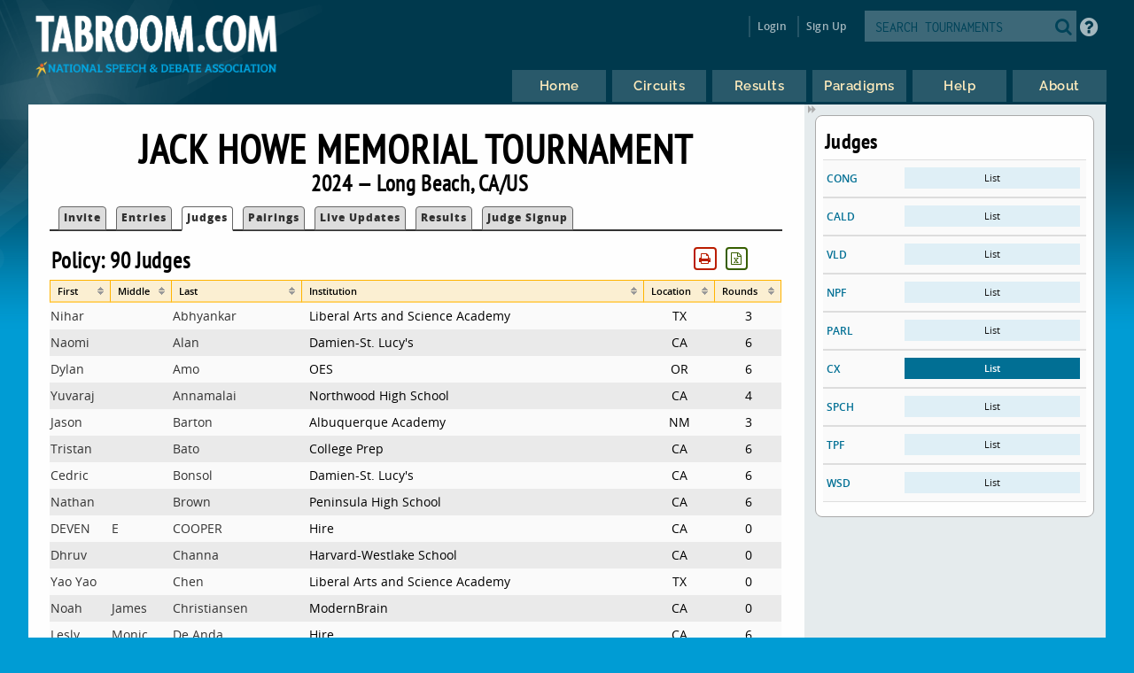

--- FILE ---
content_type: text/html
request_url: https://www.tabroom.com/index/tourn/judges.mhtml?category_id=84534&tourn_id=31822
body_size: 8351
content:


	<!DOCTYPE html>

	<meta
		http-equiv = "Content-Type"
		content    = "text/html; charset=UTF-8"
	/>
	<meta
		name    = "viewport"
		content = "width=device-width, initial-scale=1"
	>

	<meta http-equiv="content-language" content="en" />

	<html>

		<head>
			<link rel="stylesheet" type="text/css" href="/lib/css/reset.css">
			<link rel="stylesheet" type="text/css" href="/lib/css/jqueryui.css">
			<link rel="stylesheet" type="text/css" href="/lib/css/fonts/fonts.css">
			<link rel="stylesheet" type="text/css" href="/lib/css/select2.min.css">
			<link rel="stylesheet" type="text/css" href="/lib/css/uniform.css">
			<link rel="stylesheet" type="text/css" href="/lib/css/alertify.min.css">
			<link rel="stylesheet" type="text/css" href="/lib/css/alertify-bootstrap.min.css">

				<link
					rel  = "stylesheet"
					type = "text/css"
					href = "/lib/css/tabroom.v43.css"
				>



			<title>
				
				
				Tabroom.com
			</title>
				<script
					type = "text/javascript"
					src  = "/lib/javascript/tabroom.v48.min.js"
				></script>

			<script>

				function toggleMobileMenu() {
					$(`.menu`).toggleClass('nothidden');
					fixVisual();
				}

				function toggleSearch() {
					$(`#mobileSearch`).toggleClass('hidden');
					$(`input#searchtext`).focus();
				}

				$(".alert").on('click', function(e){
					e.preventDefault();
					var href = this.href;
					alertify.confirm("Are you sure?", function (e) {
						if (e) {
							window.location.href = href;
						}
					});
				});


					function updateLastAccess() {
						return;
					}

				$(document).ready(function(){

					updateLastAccess();

					// put the focus on the first editable element.
					$('*:input:enabled:visible:not(.notfirst):not(input[type="submit"]):first').focus();
					$('.starthere').focus();

					// Control-s gives you the search box
					Mousetrap.bind('mod+s', function(e) {
						$('#searchtext').focus();
						return false;
					});

					// Sets up the little arrows to close and open the sidebars
					$(".menu").prepend("<div class='shade openshade fa fa-forward'></div>");
					$("#content").prepend("<div class='hidden shade closedshade fa fa-backward'></div>");

					$(".shade").click( function() {
						$(".menu").toggleClass("hidden");
						$(".closedshade").toggleClass("hidden");
						$(".main").toggleClass("mainfull");
						$(".tabad_carousel").toggleClass("tabad_full");
					});

					// Scales any text to the size of its parent element that
					// wants that
					$(".scalefont").bigtext();

					// adds zebra striping to elements, and resizes inputs to
					// the size of their parent
					fixVisual();
				});
			// Display notifications

			$(document).ready(function() {

				alertify.set('notifier','position', 'bottom-left');
				alertify.defaults.transition   = "slide";
				alertify.defaults.theme.ok     = "btn btn-primary";
				alertify.defaults.theme.cancel = "btn btn-danger";
				alertify.defaults.theme.input  = "form-control";









			});
			</script>


			<meta
				property = "og:image"
				content  = "http://www.tabroom.com/lib/images/nsda-blue.png"
			/>

			<link rel="manifest" href="/index/manifest.mhtml"/>

	</head>
	<body>
		<div id="overlay">
			<div id="header">
				<div id="headerarch">
					<span
						id    = "logo"
						title = "The debater matters more than the debate; the speaker more than the speech."
					>
						<a
							tabindex = "-1"
							href     = "/index/index.mhtml"
						>
							<img
								src = "/lib/images/tabroom-logo.png"
								alt = "Tabroom.com by the National Speech and Debate Association"
							>
						</a>
					</span>

					<span id="toprow" class="grow">


							<a
								tabindex = "-1"
								class    = "fa fa-2x fa-search loginicons smallsearch"
								onClick  = "toggleSearch();";
								id       = "mobile_search"
								alt      = "Search Tournaments"
								title    = "Search Tournaments"
							></a>

							
	<span class="login">

		<a
			class   = "login-window"
			onClick = "showLoginBox();"
		>Login</a>

		<div id="login-box" class="login-popup">

			<div class="padbottomless marbottomless flexrow">
				<h6 class="fivesixths semibold leftalign padleft">
					Login to Tabroom
				</h6>

				<a
					class="sixth close fa fa-times-circle fa-lg bluetext marright"
					onClick = "hideLoginBox();"
				>
				</a>
			</div>

			<form
				name   = "login"
				action = "/user/login/login_save.mhtml"
				method = "post"
				class  = "signin"
			>

				<input
					type  = "hidden"
					name  = "salt"
					value = "RECncnVe"
				>

				<input
					type  = "hidden"
					name  = "sha"
					value = "$6$RECncnVe$cTiiUfJAeV7T6ThEUQtXg9adGzvfwKtXoxEV2Qbfod2a10oQ5qcMULzpSaDHB83z1SGAEo/IhZbc2PeqyfhbG1"
				>

				<div class="full centeralign flexrow martop">
					<span class="ninetenths marno padvertno padleft padright">
						<input
							type         = "text"
							id           = "username"
							name         = "username"
							class        = "noresize full"
							value        = ""
							autocomplete = "on"
							placeholder  = "Email address"
						>
					</span>
				</div>

				<div class="full centeralign flexrow">
					<span class="ninetenths marno padvertno padleft padright">
						<input
							id          = "password"
							name        = "password"
							class       = "noresize full"
							type        = "password"
							value       = ""
							placeholder = "Password"
						>
					</span>
				</div>

				<div class="full centeralign flexrow">
					<span class="ninetenths marno padvertno padleft padright">
						<input
							type  = "submit"
							value = "Login"
							class = "noresize full"
						>
					</span>
				</div>
			</form>

			<div class="full rightalign flexrow">
				<a
					class = "redtext italic martopmore rightalign full martopmore link-underline biggish"
					href  = "/user/login/forgot.mhtml"

				>Forgot your Password?</a>
			</div>

		</div>
	</span>

	<span class="signup">
		<a tabindex="-1" href="/user/login/new_user.mhtml">
			Sign Up
		</a>
	</span>




							<span class='searchfilter'>

								<form
									action = "/index/search.mhtml"
									method = "post"
								>

								<input
									type  = "hidden"
									name  = "tourn_id"
									value = ""
								>

								<input
									type  = "hidden"
									name  = "caller"
									value = "/index/tourn/judges.mhtml?category_id=84534&tourn_id=31822"
								>
									<span
										id    = "search"
										class = "full flexrow"
										title = "Search for tournaments"
									>
										<span class='grow fourfifths nospace padright'>
											<input
												type           = "text"
												name           = "search"
												placeholder    = "SEARCH TOURNAMENTS"
												autocomplete   = "off"
												autocorrect    = "off"
												autocapitalize = "off"
												spellcheck     = "false"
												id             = "searchtext"
												class          = "notfirst noresize"
												tabindex       = "-1"
											>
										</span>
										<span class="centeralign">
											<button
												type  = "submit"
												class = "fa fa-2x fa-search loginicons smallsearch"
											> </button>
										</span>
									</span>
								</form>
							</span>


						<span id="helpbutton" title="Tabroom Help" class="padleft">
							<a
								tabindex = "-1"
								href     = "http://docs.tabroom.com"
								target   = "_blank"
								class    = "fa fa-question-circle fa-2x"
							>
							</a>
						</span>

					</span>
				</div>



					<div
						class = "centeralign hidden"
						id    = "mobileSearch"
					>
						<div class="ninetenths leftalign">

							<form
								action="/index/search.mhtml"
								method="post"
							>

							<input
								type  = "hidden"
								name  = "caller"
								value = "/index/tourn/judges.mhtml?category_id=84534&tourn_id=31822"
							>
								<span
									id    = "mobile_searchbox"
									class = "full flexrow blueborder"
									title = "Search for tournaments"
								>
									<span class='grow fourfifths padright'>
										<input
											type           = "text"
											name           = "search"
											placeholder    = "Search tournaments by name"
											autocomplete   = "off"
											autocorrect    = "off"
											autocapitalize = "off"
											spellcheck     = "false"
											id             = "mobile_searchtext"
											class          = "notfirst"
											tabindex       = "-1"
										>
									</span>
									<span class="centeralign nospace">
										<button
											type  = "submit"
											class = "fa fa-2x fa-search loginicons smallsearch"
										>
										</button>
									</span>
								</span>
							</form>
						</div>
					</div>

				<div class="flexrow menuright">

				<span id="menus">
						
	<ul id="nav">

		<li class="top">
			<a
				class = "centeralign top_link"
				href  = "/"
				title = "Home"
			>
				<span class="down text">
					Home
				</span>
				<span class="down icon fa fa-home"></span>
			</a>
		</li>

		<li class="top">

			<a
				class = "centeralign top_link"
				href  = "/index/circuits.mhtml"
				title = "Circuits"
			>
				<span class="down text">
					Circuits
				</span>
				<span class="down icon fa fa-circle-o-notch"></span>
			</a>
		</li>

		<li class="top">
			<a
				class = "centeralign top_link"
				href  = "/index/results/"
				title = "Results"
			>
				<span class="down text">
					Results
				</span>
				<span class="down icon fa fa-trophy"></span>
			</a>
		</li>

		<li class="top">
			<a
				class = "centeralign top_link"
				href  = "/index/paradigm.mhtml"
				title = "Results"
			>
				<span class="down text">
					Paradigms
				</span>
				<span class="down icon fa fa-gavel"></span>
			</a>
		</li>

		<li class="top">
			<a
				class = "centeralign top_link"
				href  = "/index/help.mhtml"
				title = "Help"
			>
				<span class="down text">
					Help
				</span>
				<span class="down icon fa fa-info"></span>
			</a>
		</li>

		<li class="top">
			<a
				class = "centeralign top_link"
				href  = "/index/about.mhtml"
				title = "About"
			>
				<span class="down text">
					About
				</span>
				<span class="down icon fa fa-book"></span>
			</a>
		</li>

	</ul>


				</span>

				<span class="hamburger">
					<a
						class="menuburger fa fa-xl fa-bars"
						onClick="toggleMobileMenu();"
					></a>
				</span>

				</div>

			</div>



	<div id="wrapper">
		<div id="content">
			
	<div class="main">

		 

	<h2 class="centeralign marno">
		Jack Howe Memorial Tournament 
	</h2>

	<h5 class="full centeralign marno">
		2024 
		&mdash;
		Long Beach,
		CA/US  
	</h5>




        

		<ul id="tabnav">

			<li class="">
				 <a href="/index/tourn/index.mhtml?tourn_id=31822"
				 	>Invite</a>
			</li>



				<li class="">
					 <a href="/index/tourn/fields.mhtml?tourn_id=31822"
					 	>Entries</a>
				</li>

				<li class="selected
				">
					 <a href="/index/tourn/judges.mhtml?tourn_id=31822"
					 	>Judges</a>
				</li>


				<li class="">
					 <a href="/index/tourn/postings/index.mhtml?tourn_id=31822"
					 	>Pairings</a>
				</li>

				<li class="">
					 <a href="/index/tourn/updates/index.mhtml?tourn_id=31822"
					 	>Live Updates</a>
				</li>

				<li class="">
					 <a href="/index/tourn/results/index.mhtml?tourn_id=31822"
					 >Results</a>
				</li>

				<li class="">
					 <a href="/index/tourn/judge_signups.mhtml?tourn_id=31822"
					 	>Judge Signup</a>
				</li>

		</ul>




			<span class="threequarters nospace">
				<h5 class="semibold">Policy: 90 Judges</h5>
			</span>

			<span
				class="rightalign quarter nospace"
				id="judgelist_buttonarea"
			>
			</span>

			

	<script type="text/javascript">

        $(document).ready(function() {

			$("#judgelist").tablesorter({
				cssAsc              : "sortup",
				cssDesc             : "sortdown",
				cssHeader           : "sortable",
				sortInitialOrder    : "desc",
				ignoreCase          : true,
				saveFileName        : "judgelist.csv",
				sortLocaleCompare   : true,
				widgets             : ['zebra', 'columns', 'stickyHeaders', 'print', 'output', 'resizable'],
				textExtraction      : "basic",
				textAttribute       : 'data-text',
				initialized         : function(table) {
					$(".focushere").focus();
				},
				widgetOptions : {
					columns          : [ "primary", "secondary", "tertiary" ],
					print_rows       : "f",
					print_columns    : "v",
					print_now        : true,
					print_styleSheet : "/lib/css/print.css",
					output_saveRows      : "visible",
					output_delivery      : "download",
					output_saveFileName  : "Tabroom-judgelist.csv",
					resizable            : false,

				}
			});


				var printButtonHTML = `
					<button
						id       = 'print_judgelist'
						tabindex = '-1'
						class    = 'notfirst printbutton buttonwhite redtext fa fa-sm fa-print marleft'
					>`;

				var outputButtonHTML = `
					<button
						id       = 'output_judgelist'
						tabindex = '-1'
						class    = 'notfirst printbutton buttonwhite greentext fa fa-sm fa-file-excel-o marleft'
					>`;

				if ( $("#judgelist_buttonarea").length) {

						$("#judgelist_buttonarea").append(printButtonHTML);

					$("#judgelist_buttonarea").append(outputButtonHTML);

				} else {

					var beginButtonRow = "<span id='judgelist_buttonarea' class='nospace half rightalign right'>";
					var endButtonRow = "</span>";

					$("#judgelist")
						.before(beginButtonRow+outputButtonHTML+printButtonHTML+endButtonRow);
				}

				$("#judgelist_buttonarea").on(
					'click',
					'#print_judgelist',
					function() {
						$("#judgelist").trigger("printTable");
						return false;
					}
				);

				$("#judgelist_buttonarea").on(
					'click',
					'#output_judgelist',
					function() {

						$(".hiddencsv").addClass('yo');
						$(".hide_fromcsv").addClass('hiddencsv');
						$(".yo").removeClass('hiddencsv');

						$(".hidden_fromcsv .hiddencsv .yo").promise().done( function() {
							$("#judgelist").trigger("outputTable");
						});

						$(".hide_fromcsv").removeClass('hiddencsv');
						$(".yo").addClass('hiddencsv');
						$(".hiddencsv").removeClass('yo');

						return false;
					}
				);

			$(`table.hasResizable`).on('resize', resizeTable);
			resizeTable();
		});

		function resizeTable() {
			$('table').trigger('applyWidgets');
			$('table').trigger('update', [true]);
		}

	</script>


			<table id="judgelist">

				<thead>

				<tr class="yellowrow">


					<th>
						First
					</th>

						<th>
							Middle
						</th>

					<th>
						Last
					</th>

					<th>
						Institution
					</th>

					<th>
						Location
					</th>


						<th>
							Rounds
						</th>

				</tr>

				</thead>

				<tbody>

					<tr>


						<td class="nospace">
							<a class="white full padvert"
								href="/index/paradigm.mhtml?judge_person_id=235724"
							>
							Nihar
							</a>
						</td>

							<td class="nospace">
									<a class="white full padvert"
										href="/index/paradigm.mhtml?judge_person_id=235724"
									>
									
								</a>
							</td>

						<td class="nospace">
								<a class="white full padvert"
								href="/index/paradigm.mhtml?judge_person_id=235724"
								>
								Abhyankar
							</a>
						</td>

						<td>
								Liberal Arts and Science Academy
						</td>

						<td class='centeralign'>
							TX
						</td>


							<td class="centeralign">
								3
							</td>

					</tr>
					<tr>


						<td class="nospace">
							<a class="white full padvert"
								href="/index/paradigm.mhtml?judge_person_id=26595"
							>
							Naomi
							</a>
						</td>

							<td class="nospace">
									<a class="white full padvert"
										href="/index/paradigm.mhtml?judge_person_id=26595"
									>
									
								</a>
							</td>

						<td class="nospace">
								<a class="white full padvert"
								href="/index/paradigm.mhtml?judge_person_id=26595"
								>
								Alan
							</a>
						</td>

						<td>
								Damien-St. Lucy's
						</td>

						<td class='centeralign'>
							CA
						</td>


							<td class="centeralign">
								6
							</td>

					</tr>
					<tr>


						<td class="nospace">
							<a class="white full padvert"
								href="/index/paradigm.mhtml?judge_person_id=33654"
							>
							Dylan
							</a>
						</td>

							<td class="nospace">
									<a class="white full padvert"
										href="/index/paradigm.mhtml?judge_person_id=33654"
									>
									
								</a>
							</td>

						<td class="nospace">
								<a class="white full padvert"
								href="/index/paradigm.mhtml?judge_person_id=33654"
								>
								Amo
							</a>
						</td>

						<td>
								OES
						</td>

						<td class='centeralign'>
							OR
						</td>


							<td class="centeralign">
								6
							</td>

					</tr>
					<tr>


						<td class="nospace">
							<a class="white full padvert"
								href="/index/paradigm.mhtml?judge_person_id=713352"
							>
							Yuvaraj
							</a>
						</td>

							<td class="nospace">
									<a class="white full padvert"
										href="/index/paradigm.mhtml?judge_person_id=713352"
									>
									
								</a>
							</td>

						<td class="nospace">
								<a class="white full padvert"
								href="/index/paradigm.mhtml?judge_person_id=713352"
								>
								Annamalai
							</a>
						</td>

						<td>
								Northwood High School
						</td>

						<td class='centeralign'>
							CA
						</td>


							<td class="centeralign">
								4
							</td>

					</tr>
					<tr>


						<td class="nospace">
							<a class="white full padvert"
								href="/index/paradigm.mhtml?judge_person_id=180970"
							>
							Jason
							</a>
						</td>

							<td class="nospace">
									<a class="white full padvert"
										href="/index/paradigm.mhtml?judge_person_id=180970"
									>
									
								</a>
							</td>

						<td class="nospace">
								<a class="white full padvert"
								href="/index/paradigm.mhtml?judge_person_id=180970"
								>
								Barton
							</a>
						</td>

						<td>
								Albuquerque Academy
						</td>

						<td class='centeralign'>
							NM
						</td>


							<td class="centeralign">
								3
							</td>

					</tr>
					<tr>


						<td class="nospace">
							<a class="white full padvert"
								href="/index/paradigm.mhtml?judge_person_id=62341"
							>
							Tristan
							</a>
						</td>

							<td class="nospace">
									<a class="white full padvert"
										href="/index/paradigm.mhtml?judge_person_id=62341"
									>
									
								</a>
							</td>

						<td class="nospace">
								<a class="white full padvert"
								href="/index/paradigm.mhtml?judge_person_id=62341"
								>
								Bato
							</a>
						</td>

						<td>
								College Prep
						</td>

						<td class='centeralign'>
							CA
						</td>


							<td class="centeralign">
								6
							</td>

					</tr>
					<tr>


						<td class="nospace">
							<a class="white full padvert"
								href="/index/paradigm.mhtml?judge_person_id=15008"
							>
							Cedric
							</a>
						</td>

							<td class="nospace">
									<a class="white full padvert"
										href="/index/paradigm.mhtml?judge_person_id=15008"
									>
									
								</a>
							</td>

						<td class="nospace">
								<a class="white full padvert"
								href="/index/paradigm.mhtml?judge_person_id=15008"
								>
								Bonsol
							</a>
						</td>

						<td>
								Damien-St. Lucy's
						</td>

						<td class='centeralign'>
							CA
						</td>


							<td class="centeralign">
								6
							</td>

					</tr>
					<tr>


						<td class="nospace">
							<a class="white full padvert"
								href="/index/paradigm.mhtml?judge_person_id=236627"
							>
							Nathan
							</a>
						</td>

							<td class="nospace">
									<a class="white full padvert"
										href="/index/paradigm.mhtml?judge_person_id=236627"
									>
									
								</a>
							</td>

						<td class="nospace">
								<a class="white full padvert"
								href="/index/paradigm.mhtml?judge_person_id=236627"
								>
								Brown
							</a>
						</td>

						<td>
								Peninsula High School
						</td>

						<td class='centeralign'>
							CA
						</td>


							<td class="centeralign">
								6
							</td>

					</tr>
					<tr>


						<td class="nospace">
							<a class="white full padvert"
								href="/index/paradigm.mhtml?judge_person_id=7790"
							>
							DEVEN
							</a>
						</td>

							<td class="nospace">
									<a class="white full padvert"
										href="/index/paradigm.mhtml?judge_person_id=7790"
									>
									E
								</a>
							</td>

						<td class="nospace">
								<a class="white full padvert"
								href="/index/paradigm.mhtml?judge_person_id=7790"
								>
								COOPER
							</a>
						</td>

						<td>
								<span class="hidden">1111111</span>
								Hire
						</td>

						<td class='centeralign'>
							CA
						</td>


							<td class="centeralign">
								0
							</td>

					</tr>
					<tr>


						<td class="nospace">
							<a class="white full padvert"
								href="/index/paradigm.mhtml?judge_person_id=130419"
							>
							Dhruv
							</a>
						</td>

							<td class="nospace">
									<a class="white full padvert"
										href="/index/paradigm.mhtml?judge_person_id=130419"
									>
									
								</a>
							</td>

						<td class="nospace">
								<a class="white full padvert"
								href="/index/paradigm.mhtml?judge_person_id=130419"
								>
								Channa
							</a>
						</td>

						<td>
								Harvard-Westlake School
						</td>

						<td class='centeralign'>
							CA
						</td>


							<td class="centeralign">
								0
							</td>

					</tr>
					<tr>


						<td class="nospace">
							<a class="white full padvert"
								href="/index/paradigm.mhtml?judge_person_id=8348"
							>
							Yao Yao
							</a>
						</td>

							<td class="nospace">
									<a class="white full padvert"
										href="/index/paradigm.mhtml?judge_person_id=8348"
									>
									
								</a>
							</td>

						<td class="nospace">
								<a class="white full padvert"
								href="/index/paradigm.mhtml?judge_person_id=8348"
								>
								Chen
							</a>
						</td>

						<td>
								Liberal Arts and Science Academy
						</td>

						<td class='centeralign'>
							TX
						</td>


							<td class="centeralign">
								0
							</td>

					</tr>
					<tr>


						<td class="nospace">
							<a class="white full padvert"
								href="/index/paradigm.mhtml?judge_person_id=83860"
							>
							Noah
							</a>
						</td>

							<td class="nospace">
									<a class="white full padvert"
										href="/index/paradigm.mhtml?judge_person_id=83860"
									>
									James
								</a>
							</td>

						<td class="nospace">
								<a class="white full padvert"
								href="/index/paradigm.mhtml?judge_person_id=83860"
								>
								Christiansen
							</a>
						</td>

						<td>
								ModernBrain
						</td>

						<td class='centeralign'>
							CA
						</td>


							<td class="centeralign">
								0
							</td>

					</tr>
					<tr>


						<td class="nospace">
							<a class="white full padvert"
								href="/index/paradigm.mhtml?judge_person_id=167113"
							>
							Lesly
							</a>
						</td>

							<td class="nospace">
									<a class="white full padvert"
										href="/index/paradigm.mhtml?judge_person_id=167113"
									>
									Monic
								</a>
							</td>

						<td class="nospace">
								<a class="white full padvert"
								href="/index/paradigm.mhtml?judge_person_id=167113"
								>
								De Anda
							</a>
						</td>

						<td>
								<span class="hidden">1111111</span>
								Hire
						</td>

						<td class='centeralign'>
							CA
						</td>


							<td class="centeralign">
								6
							</td>

					</tr>
					<tr>


						<td class="nospace">
							<a class="white full padvert"
								href="/index/paradigm.mhtml?judge_person_id=240774"
							>
							Zadie
							</a>
						</td>

							<td class="nospace">
									<a class="white full padvert"
										href="/index/paradigm.mhtml?judge_person_id=240774"
									>
									
								</a>
							</td>

						<td class="nospace">
								<a class="white full padvert"
								href="/index/paradigm.mhtml?judge_person_id=240774"
								>
								DeFord
							</a>
						</td>

						<td>
								Sonoma Academy
						</td>

						<td class='centeralign'>
							CA
						</td>


							<td class="centeralign">
								6
							</td>

					</tr>
					<tr>


						<td class="nospace">
							<a class="white full padvert"
								href="/index/paradigm.mhtml?judge_person_id=716897"
							>
							Christian
							</a>
						</td>

							<td class="nospace">
									<a class="white full padvert"
										href="/index/paradigm.mhtml?judge_person_id=716897"
									>
									
								</a>
							</td>

						<td class="nospace">
								<a class="white full padvert"
								href="/index/paradigm.mhtml?judge_person_id=716897"
								>
								Delgado
							</a>
						</td>

						<td>
								ModernBrain
						</td>

						<td class='centeralign'>
							CA
						</td>


							<td class="centeralign">
								6
							</td>

					</tr>
					<tr>


						<td class="nospace">
							<a class="white full padvert"
								href="/index/paradigm.mhtml?judge_person_id=123299"
							>
							Norma
							</a>
						</td>

							<td class="nospace">
									<a class="white full padvert"
										href="/index/paradigm.mhtml?judge_person_id=123299"
									>
									
								</a>
							</td>

						<td class="nospace">
								<a class="white full padvert"
								href="/index/paradigm.mhtml?judge_person_id=123299"
								>
								Delgado
							</a>
						</td>

						<td>
								<span class="hidden">1111111</span>
								Hire
						</td>

						<td class='centeralign'>
							CA
						</td>


							<td class="centeralign">
								6
							</td>

					</tr>
					<tr>


						<td class="nospace">
							<a class="white full padvert"
								href="/index/paradigm.mhtml?judge_person_id=381703"
							>
							Jack
							</a>
						</td>

							<td class="nospace">
									<a class="white full padvert"
										href="/index/paradigm.mhtml?judge_person_id=381703"
									>
									
								</a>
							</td>

						<td class="nospace">
								<a class="white full padvert"
								href="/index/paradigm.mhtml?judge_person_id=381703"
								>
								Dollinger
							</a>
						</td>

						<td>
								Liberal Arts and Science Academy
						</td>

						<td class='centeralign'>
							TX
						</td>


							<td class="centeralign">
								3
							</td>

					</tr>
					<tr>


						<td class="nospace">
							<a class="white full padvert"
								href="/index/paradigm.mhtml?judge_person_id=74011"
							>
							Abby
							</a>
						</td>

							<td class="nospace">
									<a class="white full padvert"
										href="/index/paradigm.mhtml?judge_person_id=74011"
									>
									
								</a>
							</td>

						<td class="nospace">
								<a class="white full padvert"
								href="/index/paradigm.mhtml?judge_person_id=74011"
								>
								Fang
							</a>
						</td>

						<td>
								Northwood High School
						</td>

						<td class='centeralign'>
							CA
						</td>


							<td class="centeralign">
								3
							</td>

					</tr>
					<tr>


						<td class="nospace">
							<a class="white full padvert"
								href="/index/paradigm.mhtml?judge_person_id=128141"
							>
							Jay-Z
							</a>
						</td>

							<td class="nospace">
									<a class="white full padvert"
										href="/index/paradigm.mhtml?judge_person_id=128141"
									>
									
								</a>
							</td>

						<td class="nospace">
								<a class="white full padvert"
								href="/index/paradigm.mhtml?judge_person_id=128141"
								>
								Flores
							</a>
						</td>

						<td>
								Huntington Park High School
						</td>

						<td class='centeralign'>
							CA
						</td>


							<td class="centeralign">
								0
							</td>

					</tr>
					<tr>


						<td class="nospace">
							<a class="white full padvert"
								href="/index/paradigm.mhtml?judge_person_id=103940"
							>
							Joseph
							</a>
						</td>

							<td class="nospace">
									<a class="white full padvert"
										href="/index/paradigm.mhtml?judge_person_id=103940"
									>
									
								</a>
							</td>

						<td class="nospace">
								<a class="white full padvert"
								href="/index/paradigm.mhtml?judge_person_id=103940"
								>
								Flores
							</a>
						</td>

						<td>
								New Designs Charter School-University Park
						</td>

						<td class='centeralign'>
							CA
						</td>


							<td class="centeralign">
								6
							</td>

					</tr>
					<tr>


						<td class="nospace">
							<a class="white full padvert"
								href="/index/paradigm.mhtml?judge_person_id=103038"
							>
							Alex
							</a>
						</td>

							<td class="nospace">
									<a class="white full padvert"
										href="/index/paradigm.mhtml?judge_person_id=103038"
									>
									
								</a>
							</td>

						<td class="nospace">
								<a class="white full padvert"
								href="/index/paradigm.mhtml?judge_person_id=103038"
								>
								Fu
							</a>
						</td>

						<td>
								Northwood High School
						</td>

						<td class='centeralign'>
							CA
						</td>


							<td class="centeralign">
								6
							</td>

					</tr>
					<tr>


						<td class="nospace">
							<a class="white full padvert"
								href="/index/paradigm.mhtml?judge_person_id=424817"
							>
							Wade
							</a>
						</td>

							<td class="nospace">
									<a class="white full padvert"
										href="/index/paradigm.mhtml?judge_person_id=424817"
									>
									
								</a>
							</td>

						<td class="nospace">
								<a class="white full padvert"
								href="/index/paradigm.mhtml?judge_person_id=424817"
								>
								Gentz
							</a>
						</td>

						<td>
								Culver City High School
						</td>

						<td class='centeralign'>
							CA
						</td>


							<td class="centeralign">
								6
							</td>

					</tr>
					<tr>


						<td class="nospace">
							<a class="white full padvert"
								href="/index/paradigm.mhtml?judge_person_id=62084"
							>
							Melissa
							</a>
						</td>

							<td class="nospace">
									<a class="white full padvert"
										href="/index/paradigm.mhtml?judge_person_id=62084"
									>
									
								</a>
							</td>

						<td class="nospace">
								<a class="white full padvert"
								href="/index/paradigm.mhtml?judge_person_id=62084"
								>
								Glover
							</a>
						</td>

						<td>
								ModernBrain
						</td>

						<td class='centeralign'>
							CA
						</td>


							<td class="centeralign">
								6
							</td>

					</tr>
					<tr>


						<td class="nospace">
							<a class="white full padvert"
								href="/index/paradigm.mhtml?judge_person_id=11112"
							>
							Stephen
							</a>
						</td>

							<td class="nospace">
									<a class="white full padvert"
										href="/index/paradigm.mhtml?judge_person_id=11112"
									>
									
								</a>
							</td>

						<td class="nospace">
								<a class="white full padvert"
								href="/index/paradigm.mhtml?judge_person_id=11112"
								>
								Goldberg
							</a>
						</td>

						<td>
								West Campus (Sacramento)
						</td>

						<td class='centeralign'>
							CA
						</td>


							<td class="centeralign">
								6
							</td>

					</tr>
					<tr>


						<td class="nospace">
							<a class="white full padvert"
								href="/index/paradigm.mhtml?judge_person_id=180557"
							>
							Rosalind
							</a>
						</td>

							<td class="nospace">
									<a class="white full padvert"
										href="/index/paradigm.mhtml?judge_person_id=180557"
									>
									
								</a>
							</td>

						<td class="nospace">
								<a class="white full padvert"
								href="/index/paradigm.mhtml?judge_person_id=180557"
								>
								Goldman
							</a>
						</td>

						<td>
								Notre Dame High School
						</td>

						<td class='centeralign'>
							CA
						</td>


							<td class="centeralign">
								6
							</td>

					</tr>
					<tr>


						<td class="nospace">
							<a class="white full padvert"
								href="/index/paradigm.mhtml?judge_person_id=122612"
							>
							Amy
							</a>
						</td>

							<td class="nospace">
									<a class="white full padvert"
										href="/index/paradigm.mhtml?judge_person_id=122612"
									>
									
								</a>
							</td>

						<td class="nospace">
								<a class="white full padvert"
								href="/index/paradigm.mhtml?judge_person_id=122612"
								>
								Gorell
							</a>
						</td>

						<td>
								Emery High School
						</td>

						<td class='centeralign'>
							CA
						</td>


							<td class="centeralign">
								6
							</td>

					</tr>
					<tr>


						<td class="nospace">
							<a class="white full padvert"
								href="/index/paradigm.mhtml?judge_person_id=88905"
							>
							Jaysyn
							</a>
						</td>

							<td class="nospace">
									<a class="white full padvert"
										href="/index/paradigm.mhtml?judge_person_id=88905"
									>
									
								</a>
							</td>

						<td class="nospace">
								<a class="white full padvert"
								href="/index/paradigm.mhtml?judge_person_id=88905"
								>
								Green
							</a>
						</td>

						<td>
								<span class="hidden">1111111</span>
								Hire
						</td>

						<td class='centeralign'>
							CA
						</td>


							<td class="centeralign">
								1
							</td>

					</tr>
					<tr>


						<td class="nospace">
							<a class="white full padvert"
								href="/index/paradigm.mhtml?judge_person_id=66673"
							>
							Khamani
							</a>
						</td>

							<td class="nospace">
									<a class="white full padvert"
										href="/index/paradigm.mhtml?judge_person_id=66673"
									>
									
								</a>
							</td>

						<td class="nospace">
								<a class="white full padvert"
								href="/index/paradigm.mhtml?judge_person_id=66673"
								>
								Griffin
							</a>
						</td>

						<td>
								Harvard-Westlake School
						</td>

						<td class='centeralign'>
							CA
						</td>


							<td class="centeralign">
								0
							</td>

					</tr>
					<tr>


						<td class="nospace">
							<a class="white full padvert"
								href="/index/paradigm.mhtml?judge_person_id=677607"
							>
							Michael
							</a>
						</td>

							<td class="nospace">
									<a class="white full padvert"
										href="/index/paradigm.mhtml?judge_person_id=677607"
									>
									
								</a>
							</td>

						<td class="nospace">
								<a class="white full padvert"
								href="/index/paradigm.mhtml?judge_person_id=677607"
								>
								He
							</a>
						</td>

						<td>
								ModernBrain
						</td>

						<td class='centeralign'>
							CA
						</td>


							<td class="centeralign">
								6
							</td>

					</tr>
					<tr>


						<td class="nospace">
							<a class="white full padvert"
								href="/index/paradigm.mhtml?judge_person_id=713236"
							>
							Dhruv
							</a>
						</td>

							<td class="nospace">
									<a class="white full padvert"
										href="/index/paradigm.mhtml?judge_person_id=713236"
									>
									
								</a>
							</td>

						<td class="nospace">
								<a class="white full padvert"
								href="/index/paradigm.mhtml?judge_person_id=713236"
								>
								Hingarh
							</a>
						</td>

						<td>
								Westlake High School
						</td>

						<td class='centeralign'>
							CA
						</td>


							<td class="centeralign">
								3
							</td>

					</tr>
					<tr>


						<td class="nospace">
							<a class="white full padvert"
								href="/index/paradigm.mhtml?judge_person_id=164887"
							>
							Joseph
							</a>
						</td>

							<td class="nospace">
									<a class="white full padvert"
										href="/index/paradigm.mhtml?judge_person_id=164887"
									>
									
								</a>
							</td>

						<td class="nospace">
								<a class="white full padvert"
								href="/index/paradigm.mhtml?judge_person_id=164887"
								>
								Hong
							</a>
						</td>

						<td>
								Canyon Crest Academy
						</td>

						<td class='centeralign'>
							CA
						</td>


							<td class="centeralign">
								6
							</td>

					</tr>
					<tr>


						<td class="nospace">
							<a class="white full padvert"
								href="/index/paradigm.mhtml?judge_person_id=575733"
							>
							Sarah
							</a>
						</td>

							<td class="nospace">
									<a class="white full padvert"
										href="/index/paradigm.mhtml?judge_person_id=575733"
									>
									
								</a>
							</td>

						<td class="nospace">
								<a class="white full padvert"
								href="/index/paradigm.mhtml?judge_person_id=575733"
								>
								Howard
							</a>
						</td>

						<td>
								ModernBrain
						</td>

						<td class='centeralign'>
							CA
						</td>


							<td class="centeralign">
								6
							</td>

					</tr>
					<tr>


						<td class="nospace">
							<a class="white full padvert"
								href="/index/paradigm.mhtml?judge_person_id=83799"
							>
							Fidencio
							</a>
						</td>

							<td class="nospace">
									<a class="white full padvert"
										href="/index/paradigm.mhtml?judge_person_id=83799"
									>
									
								</a>
							</td>

						<td class="nospace">
								<a class="white full padvert"
								href="/index/paradigm.mhtml?judge_person_id=83799"
								>
								Jimenez
							</a>
						</td>

						<td>
								ModernBrain
						</td>

						<td class='centeralign'>
							CA
						</td>


							<td class="centeralign">
								6
							</td>

					</tr>
					<tr>


						<td class="nospace">
							<a class="white full padvert"
								href="/index/paradigm.mhtml?judge_person_id=31191"
							>
							Serena
							</a>
						</td>

							<td class="nospace">
									<a class="white full padvert"
										href="/index/paradigm.mhtml?judge_person_id=31191"
									>
									
								</a>
							</td>

						<td class="nospace">
								<a class="white full padvert"
								href="/index/paradigm.mhtml?judge_person_id=31191"
								>
								Jones
							</a>
						</td>

						<td>
								Ghidotti Early College High School
						</td>

						<td class='centeralign'>
							CA
						</td>


							<td class="centeralign">
								6
							</td>

					</tr>
					<tr>


						<td class="nospace">
							<a class="white full padvert"
								href="/index/paradigm.mhtml?judge_person_id=238981"
							>
							Surya
							</a>
						</td>

							<td class="nospace">
									<a class="white full padvert"
										href="/index/paradigm.mhtml?judge_person_id=238981"
									>
									
								</a>
							</td>

						<td class="nospace">
								<a class="white full padvert"
								href="/index/paradigm.mhtml?judge_person_id=238981"
								>
								Krishnapillai
							</a>
						</td>

						<td>
								Bellarmine College Preparatory
						</td>

						<td class='centeralign'>
							CA
						</td>


							<td class="centeralign">
								3
							</td>

					</tr>
					<tr>


						<td class="nospace">
							<a class="white full padvert"
								href="/index/paradigm.mhtml?judge_person_id=393011"
							>
							Jenny
							</a>
						</td>

							<td class="nospace">
									<a class="white full padvert"
										href="/index/paradigm.mhtml?judge_person_id=393011"
									>
									
								</a>
							</td>

						<td class="nospace">
								<a class="white full padvert"
								href="/index/paradigm.mhtml?judge_person_id=393011"
								>
								Liu
							</a>
						</td>

						<td>
								College Prep
						</td>

						<td class='centeralign'>
							CA
						</td>


							<td class="centeralign">
								6
							</td>

					</tr>
					<tr>


						<td class="nospace">
							<a class="white full padvert"
								href="/index/paradigm.mhtml?judge_person_id=100961"
							>
							Nethmin
							</a>
						</td>

							<td class="nospace">
									<a class="white full padvert"
										href="/index/paradigm.mhtml?judge_person_id=100961"
									>
									
								</a>
							</td>

						<td class="nospace">
								<a class="white full padvert"
								href="/index/paradigm.mhtml?judge_person_id=100961"
								>
								Liyanage
							</a>
						</td>

						<td>
								<span class="hidden">1111111</span>
								Hire
						</td>

						<td class='centeralign'>
							CA
						</td>


							<td class="centeralign">
								0
							</td>

					</tr>
					<tr>


						<td class="nospace">
							<a class="white full padvert"
								href="/index/paradigm.mhtml?judge_person_id=9014"
							>
							Alyssa
							</a>
						</td>

							<td class="nospace">
									<a class="white full padvert"
										href="/index/paradigm.mhtml?judge_person_id=9014"
									>
									
								</a>
							</td>

						<td class="nospace">
								<a class="white full padvert"
								href="/index/paradigm.mhtml?judge_person_id=9014"
								>
								Lucas-Bolin
							</a>
						</td>

						<td>
								Sonoma Academy
						</td>

						<td class='centeralign'>
							CA
						</td>


							<td class="centeralign">
								6
							</td>

					</tr>
					<tr>


						<td class="nospace">
							<a class="white full padvert"
								href="/index/paradigm.mhtml?judge_person_id=21493"
							>
							Aaron
							</a>
						</td>

							<td class="nospace">
									<a class="white full padvert"
										href="/index/paradigm.mhtml?judge_person_id=21493"
									>
									
								</a>
							</td>

						<td class="nospace">
								<a class="white full padvert"
								href="/index/paradigm.mhtml?judge_person_id=21493"
								>
								Marquette
							</a>
						</td>

						<td>
								Sacred Heart Cathedral Prep
						</td>

						<td class='centeralign'>
							CA
						</td>


							<td class="centeralign">
								3
							</td>

					</tr>
					<tr>


						<td class="nospace">
							<a class="white full padvert"
								href="/index/paradigm.mhtml?judge_person_id=123766"
							>
							Andres
							</a>
						</td>

							<td class="nospace">
									<a class="white full padvert"
										href="/index/paradigm.mhtml?judge_person_id=123766"
									>
									
								</a>
							</td>

						<td class="nospace">
								<a class="white full padvert"
								href="/index/paradigm.mhtml?judge_person_id=123766"
								>
								Marquez
							</a>
						</td>

						<td>
								Damien-St. Lucy's
						</td>

						<td class='centeralign'>
							CA
						</td>


							<td class="centeralign">
								6
							</td>

					</tr>
					<tr>


						<td class="nospace">
							<a class="white full padvert"
								href="/index/paradigm.mhtml?judge_person_id=55570"
							>
							Jake
							</a>
						</td>

							<td class="nospace">
									<a class="white full padvert"
										href="/index/paradigm.mhtml?judge_person_id=55570"
									>
									
								</a>
							</td>

						<td class="nospace">
								<a class="white full padvert"
								href="/index/paradigm.mhtml?judge_person_id=55570"
								>
								Melton
							</a>
						</td>

						<td>
								<span class="hidden">1111111</span>
								Hire
						</td>

						<td class='centeralign'>
							CA
						</td>


							<td class="centeralign">
								6
							</td>

					</tr>
					<tr>


						<td class="nospace">
							<a class="white full padvert"
								href="/index/paradigm.mhtml?judge_person_id=114345"
							>
							Jonathan
							</a>
						</td>

							<td class="nospace">
									<a class="white full padvert"
										href="/index/paradigm.mhtml?judge_person_id=114345"
									>
									
								</a>
							</td>

						<td class="nospace">
								<a class="white full padvert"
								href="/index/paradigm.mhtml?judge_person_id=114345"
								>
								Meza
							</a>
						</td>

						<td>
								<span class="hidden">1111111</span>
								Hire
						</td>

						<td class='centeralign'>
							CA
						</td>


							<td class="centeralign">
								6
							</td>

					</tr>
					<tr>


						<td class="nospace">
							<a class="white full padvert"
								href="/index/paradigm.mhtml?judge_person_id=204910"
							>
							Adam
							</a>
						</td>

							<td class="nospace">
									<a class="white full padvert"
										href="/index/paradigm.mhtml?judge_person_id=204910"
									>
									
								</a>
							</td>

						<td class="nospace">
								<a class="white full padvert"
								href="/index/paradigm.mhtml?judge_person_id=204910"
								>
								Mimou
							</a>
						</td>

						<td>
								Peninsula High School
						</td>

						<td class='centeralign'>
							CA
						</td>


							<td class="centeralign">
								0
							</td>

					</tr>
					<tr>


						<td class="nospace">
							<a class="white full padvert"
								href="/index/paradigm.mhtml?judge_person_id=178425"
							>
							Miles
							</a>
						</td>

							<td class="nospace">
									<a class="white full padvert"
										href="/index/paradigm.mhtml?judge_person_id=178425"
									>
									
								</a>
							</td>

						<td class="nospace">
								<a class="white full padvert"
								href="/index/paradigm.mhtml?judge_person_id=178425"
								>
								Morton
							</a>
						</td>

						<td>
								ModernBrain
						</td>

						<td class='centeralign'>
							CA
						</td>


							<td class="centeralign">
								6
							</td>

					</tr>
					<tr>


						<td class="nospace">
							<a class="white full padvert"
								href="/index/paradigm.mhtml?judge_person_id=236334"
							>
							Miranda
							</a>
						</td>

							<td class="nospace">
									<a class="white full padvert"
										href="/index/paradigm.mhtml?judge_person_id=236334"
									>
									
								</a>
							</td>

						<td class="nospace">
								<a class="white full padvert"
								href="/index/paradigm.mhtml?judge_person_id=236334"
								>
								Munguia
							</a>
						</td>

						<td>
								Elizabeth Learning Center
						</td>

						<td class='centeralign'>
							CA
						</td>


							<td class="centeralign">
								6
							</td>

					</tr>
					<tr>


						<td class="nospace">
							<a class="white full padvert"
								href="/index/paradigm.mhtml?judge_person_id=29596"
							>
							Grant
							</a>
						</td>

							<td class="nospace">
									<a class="white full padvert"
										href="/index/paradigm.mhtml?judge_person_id=29596"
									>
									
								</a>
							</td>

						<td class="nospace">
								<a class="white full padvert"
								href="/index/paradigm.mhtml?judge_person_id=29596"
								>
								Nilson
							</a>
						</td>

						<td>
								Sacred Heart Cathedral Prep
						</td>

						<td class='centeralign'>
							CA
						</td>


							<td class="centeralign">
								6
							</td>

					</tr>
					<tr>


						<td class="nospace">
							<a class="white full padvert"
								href="/index/paradigm.mhtml?judge_person_id=52357"
							>
							Michaela
							</a>
						</td>

							<td class="nospace">
									<a class="white full padvert"
										href="/index/paradigm.mhtml?judge_person_id=52357"
									>
									
								</a>
							</td>

						<td class="nospace">
								<a class="white full padvert"
								href="/index/paradigm.mhtml?judge_person_id=52357"
								>
								Northrop
							</a>
						</td>

						<td>
								Archbishop Mitty
						</td>

						<td class='centeralign'>
							CA
						</td>


							<td class="centeralign">
								4
							</td>

					</tr>
					<tr>


						<td class="nospace">
							<a class="white full padvert"
								href="/index/paradigm.mhtml?judge_person_id=156070"
							>
							Claudia
							</a>
						</td>

							<td class="nospace">
									<a class="white full padvert"
										href="/index/paradigm.mhtml?judge_person_id=156070"
									>
									
								</a>
							</td>

						<td class="nospace">
								<a class="white full padvert"
								href="/index/paradigm.mhtml?judge_person_id=156070"
								>
								Ogarrio Hernandez
							</a>
						</td>

						<td>
								Lake Balboa College Prep
						</td>

						<td class='centeralign'>
							CA
						</td>


							<td class="centeralign">
								6
							</td>

					</tr>
					<tr>


						<td class="nospace">
							<a class="white full padvert"
								href="/index/paradigm.mhtml?judge_person_id=123772"
							>
							Isai
							</a>
						</td>

							<td class="nospace">
									<a class="white full padvert"
										href="/index/paradigm.mhtml?judge_person_id=123772"
									>
									
								</a>
							</td>

						<td class="nospace">
								<a class="white full padvert"
								href="/index/paradigm.mhtml?judge_person_id=123772"
								>
								Ortega
							</a>
						</td>

						<td>
								Peninsula High School
						</td>

						<td class='centeralign'>
							CA
						</td>


							<td class="centeralign">
								6
							</td>

					</tr>
					<tr>


						<td class="nospace">
							<a class="white full padvert"
								href="/index/paradigm.mhtml?judge_person_id=235959"
							>
							Justin
							</a>
						</td>

							<td class="nospace">
									<a class="white full padvert"
										href="/index/paradigm.mhtml?judge_person_id=235959"
									>
									
								</a>
							</td>

						<td class="nospace">
								<a class="white full padvert"
								href="/index/paradigm.mhtml?judge_person_id=235959"
								>
								Parco
							</a>
						</td>

						<td>
								Lake Balboa College Prep
						</td>

						<td class='centeralign'>
							CA
						</td>


							<td class="centeralign">
								6
							</td>

					</tr>
					<tr>


						<td class="nospace">
							<a class="white full padvert"
								href="/index/paradigm.mhtml?judge_person_id=86071"
							>
							Chris
							</a>
						</td>

							<td class="nospace">
									<a class="white full padvert"
										href="/index/paradigm.mhtml?judge_person_id=86071"
									>
									
								</a>
							</td>

						<td class="nospace">
								<a class="white full padvert"
								href="/index/paradigm.mhtml?judge_person_id=86071"
								>
								Paredes
							</a>
						</td>

						<td>
								Damien-St. Lucy's
						</td>

						<td class='centeralign'>
							CA
						</td>


							<td class="centeralign">
								2
							</td>

					</tr>
					<tr>


						<td class="nospace">
							<a class="white full padvert"
								href="/index/paradigm.mhtml?judge_person_id=121605"
							>
							Darin
							</a>
						</td>

							<td class="nospace">
									<a class="white full padvert"
										href="/index/paradigm.mhtml?judge_person_id=121605"
									>
									
								</a>
							</td>

						<td class="nospace">
								<a class="white full padvert"
								href="/index/paradigm.mhtml?judge_person_id=121605"
								>
								Park
							</a>
						</td>

						<td>
								Peninsula High School
						</td>

						<td class='centeralign'>
							CA
						</td>


							<td class="centeralign">
								6
							</td>

					</tr>
					<tr>


						<td class="nospace">
							<a class="white full padvert"
								href="/index/paradigm.mhtml?judge_person_id=597883"
							>
							Sandeep
							</a>
						</td>

							<td class="nospace">
									<a class="white full padvert"
										href="/index/paradigm.mhtml?judge_person_id=597883"
									>
									
								</a>
							</td>

						<td class="nospace">
								<a class="white full padvert"
								href="/index/paradigm.mhtml?judge_person_id=597883"
								>
								Pathak
							</a>
						</td>

						<td>
								San Marino High School
						</td>

						<td class='centeralign'>
							CA
						</td>


							<td class="centeralign">
								6
							</td>

					</tr>
					<tr>


						<td class="nospace">
							<a class="white full padvert"
								href="/index/paradigm.mhtml?judge_person_id=17746"
							>
							Christina
							</a>
						</td>

							<td class="nospace">
									<a class="white full padvert"
										href="/index/paradigm.mhtml?judge_person_id=17746"
									>
									
								</a>
							</td>

						<td class="nospace">
								<a class="white full padvert"
								href="/index/paradigm.mhtml?judge_person_id=17746"
								>
								Phillips
							</a>
						</td>

						<td>
								Notre Dame High School
						</td>

						<td class='centeralign'>
							CA
						</td>


							<td class="centeralign">
								6
							</td>

					</tr>
					<tr>


						<td class="nospace">
							<a class="white full padvert"
								href="/index/paradigm.mhtml?judge_person_id=123655"
							>
							Elvis
							</a>
						</td>

							<td class="nospace">
									<a class="white full padvert"
										href="/index/paradigm.mhtml?judge_person_id=123655"
									>
									
								</a>
							</td>

						<td class="nospace">
								<a class="white full padvert"
								href="/index/paradigm.mhtml?judge_person_id=123655"
								>
								Pineda
							</a>
						</td>

						<td>
								Bravo High School
						</td>

						<td class='centeralign'>
							CA
						</td>


							<td class="centeralign">
								6
							</td>

					</tr>
					<tr>


						<td class="nospace">
							<a class="white full padvert"
								href="/index/paradigm.mhtml?judge_person_id=705909"
							>
							Surabhi
							</a>
						</td>

							<td class="nospace">
									<a class="white full padvert"
										href="/index/paradigm.mhtml?judge_person_id=705909"
									>
									
								</a>
							</td>

						<td class="nospace">
								<a class="white full padvert"
								href="/index/paradigm.mhtml?judge_person_id=705909"
								>
								Prasad
							</a>
						</td>

						<td>
								ModernBrain
						</td>

						<td class='centeralign'>
							CA
						</td>


							<td class="centeralign">
								6
							</td>

					</tr>
					<tr>


						<td class="nospace">
							<a class="white full padvert"
								href="/index/paradigm.mhtml?judge_person_id=713270"
							>
							Gailen
							</a>
						</td>

							<td class="nospace">
									<a class="white full padvert"
										href="/index/paradigm.mhtml?judge_person_id=713270"
									>
									
								</a>
							</td>

						<td class="nospace">
								<a class="white full padvert"
								href="/index/paradigm.mhtml?judge_person_id=713270"
								>
								Provost
							</a>
						</td>

						<td>
								Harvard-Westlake School
						</td>

						<td class='centeralign'>
							CA
						</td>


							<td class="centeralign">
								6
							</td>

					</tr>
					<tr>


						<td class="nospace">
							<a class="white full padvert"
								href="/index/paradigm.mhtml?judge_person_id=506670"
							>
							Jonathan
							</a>
						</td>

							<td class="nospace">
									<a class="white full padvert"
										href="/index/paradigm.mhtml?judge_person_id=506670"
									>
									
								</a>
							</td>

						<td class="nospace">
								<a class="white full padvert"
								href="/index/paradigm.mhtml?judge_person_id=506670"
								>
								Pusavat
							</a>
						</td>

						<td>
								Stockdale High School
						</td>

						<td class='centeralign'>
							CA
						</td>


							<td class="centeralign">
								3
							</td>

					</tr>
					<tr>


						<td class="nospace">
							<a class="white full padvert"
								href="/index/paradigm.mhtml?judge_person_id=166998"
							>
							Arthur
							</a>
						</td>

							<td class="nospace">
									<a class="white full padvert"
										href="/index/paradigm.mhtml?judge_person_id=166998"
									>
									
								</a>
							</td>

						<td class="nospace">
								<a class="white full padvert"
								href="/index/paradigm.mhtml?judge_person_id=166998"
								>
								Qin
							</a>
						</td>

						<td>
								Peninsula High School
						</td>

						<td class='centeralign'>
							CA
						</td>


							<td class="centeralign">
								6
							</td>

					</tr>
					<tr>


						<td class="nospace">
							<a class="white full padvert"
								href="/index/paradigm.mhtml?judge_person_id=37738"
							>
							Giorgio
							</a>
						</td>

							<td class="nospace">
									<a class="white full padvert"
										href="/index/paradigm.mhtml?judge_person_id=37738"
									>
									
								</a>
							</td>

						<td class="nospace">
								<a class="white full padvert"
								href="/index/paradigm.mhtml?judge_person_id=37738"
								>
								Rabbini
							</a>
						</td>

						<td>
								Peninsula High School
						</td>

						<td class='centeralign'>
							CA
						</td>


							<td class="centeralign">
								6
							</td>

					</tr>
					<tr>


						<td class="nospace">
							<a class="white full padvert"
								href="/index/paradigm.mhtml?judge_person_id=38889"
							>
							Anish
							</a>
						</td>

							<td class="nospace">
									<a class="white full padvert"
										href="/index/paradigm.mhtml?judge_person_id=38889"
									>
									
								</a>
							</td>

						<td class="nospace">
								<a class="white full padvert"
								href="/index/paradigm.mhtml?judge_person_id=38889"
								>
								Ramireddy
							</a>
						</td>

						<td>
								Peninsula High School
						</td>

						<td class='centeralign'>
							CA
						</td>


							<td class="centeralign">
								0
							</td>

					</tr>
					<tr>


						<td class="nospace">
							<a class="white full padvert"
								href="/index/paradigm.mhtml?judge_person_id=179677"
							>
							Eshaan
							</a>
						</td>

							<td class="nospace">
									<a class="white full padvert"
										href="/index/paradigm.mhtml?judge_person_id=179677"
									>
									
								</a>
							</td>

						<td class="nospace">
								<a class="white full padvert"
								href="/index/paradigm.mhtml?judge_person_id=179677"
								>
								Rawat
							</a>
						</td>

						<td>
								Damien-St. Lucy's
						</td>

						<td class='centeralign'>
							CA
						</td>


							<td class="centeralign">
								6
							</td>

					</tr>
					<tr>


						<td class="nospace">
							<a class="white full padvert"
								href="/index/paradigm.mhtml?judge_person_id=155060"
							>
							Gift
							</a>
						</td>

							<td class="nospace">
									<a class="white full padvert"
										href="/index/paradigm.mhtml?judge_person_id=155060"
									>
									
								</a>
							</td>

						<td class="nospace">
								<a class="white full padvert"
								href="/index/paradigm.mhtml?judge_person_id=155060"
								>
								Riley-Norman
							</a>
						</td>

						<td>
								ModernBrain
						</td>

						<td class='centeralign'>
							CA
						</td>


							<td class="centeralign">
								6
							</td>

					</tr>
					<tr>


						<td class="nospace">
							<a class="white full padvert"
								href="/index/paradigm.mhtml?judge_person_id=510425"
							>
							Yazmine
							</a>
						</td>

							<td class="nospace">
									<a class="white full padvert"
										href="/index/paradigm.mhtml?judge_person_id=510425"
									>
									
								</a>
							</td>

						<td class="nospace">
								<a class="white full padvert"
								href="/index/paradigm.mhtml?judge_person_id=510425"
								>
								Rodriguez
							</a>
						</td>

						<td>
								Downtown Magnets High School
						</td>

						<td class='centeralign'>
							CA
						</td>


							<td class="centeralign">
								3
							</td>

					</tr>
					<tr>


						<td class="nospace">
							<a class="white full padvert"
								href="/index/paradigm.mhtml?judge_person_id=60085"
							>
							Yardley
							</a>
						</td>

							<td class="nospace">
									<a class="white full padvert"
										href="/index/paradigm.mhtml?judge_person_id=60085"
									>
									
								</a>
							</td>

						<td class="nospace">
								<a class="white full padvert"
								href="/index/paradigm.mhtml?judge_person_id=60085"
								>
								Rosas
							</a>
						</td>

						<td>
								California Academy of Mathematics and Science
						</td>

						<td class='centeralign'>
							CA
						</td>


							<td class="centeralign">
								6
							</td>

					</tr>
					<tr>


						<td class="nospace">
							<a class="white full padvert"
								href="/index/paradigm.mhtml?judge_person_id=349762"
							>
							Layla
							</a>
						</td>

							<td class="nospace">
									<a class="white full padvert"
										href="/index/paradigm.mhtml?judge_person_id=349762"
									>
									
								</a>
							</td>

						<td class="nospace">
								<a class="white full padvert"
								href="/index/paradigm.mhtml?judge_person_id=349762"
								>
								Ruiz
							</a>
						</td>

						<td>
								Elizabeth Learning Center
						</td>

						<td class='centeralign'>
							CA
						</td>


							<td class="centeralign">
								6
							</td>

					</tr>
					<tr>


						<td class="nospace">
							<a class="white full padvert"
								href="/index/paradigm.mhtml?judge_person_id=661156"
							>
							Eli
							</a>
						</td>

							<td class="nospace">
									<a class="white full padvert"
										href="/index/paradigm.mhtml?judge_person_id=661156"
									>
									
								</a>
							</td>

						<td class="nospace">
								<a class="white full padvert"
								href="/index/paradigm.mhtml?judge_person_id=661156"
								>
								Sepulveda
							</a>
						</td>

						<td>
								Northwood High School
						</td>

						<td class='centeralign'>
							CA
						</td>


							<td class="centeralign">
								2
							</td>

					</tr>
					<tr>


						<td class="nospace">
							<a class="white full padvert"
								href="/index/paradigm.mhtml?judge_person_id=84371"
							>
							Andrew
							</a>
						</td>

							<td class="nospace">
									<a class="white full padvert"
										href="/index/paradigm.mhtml?judge_person_id=84371"
									>
									
								</a>
							</td>

						<td class="nospace">
								<a class="white full padvert"
								href="/index/paradigm.mhtml?judge_person_id=84371"
								>
								Sinsioco
							</a>
						</td>

						<td>
								Peninsula High School
						</td>

						<td class='centeralign'>
							CA
						</td>


							<td class="centeralign">
								6
							</td>

					</tr>
					<tr>


						<td class="nospace">
							<a class="white full padvert"
								href="/index/paradigm.mhtml?judge_person_id=144711"
							>
							Ne'Jahra
							</a>
						</td>

							<td class="nospace">
									<a class="white full padvert"
										href="/index/paradigm.mhtml?judge_person_id=144711"
									>
									
								</a>
							</td>

						<td class="nospace">
								<a class="white full padvert"
								href="/index/paradigm.mhtml?judge_person_id=144711"
								>
								Soriano
							</a>
						</td>

						<td>
								June Jordan School for Equity
						</td>

						<td class='centeralign'>
							CA
						</td>


							<td class="centeralign">
								3
							</td>

					</tr>
					<tr>


						<td class="nospace">
							<a class="white full padvert"
								href="/index/paradigm.mhtml?judge_person_id=126413"
							>
							Sanoja
							</a>
						</td>

							<td class="nospace">
									<a class="white full padvert"
										href="/index/paradigm.mhtml?judge_person_id=126413"
									>
									
								</a>
							</td>

						<td class="nospace">
								<a class="white full padvert"
								href="/index/paradigm.mhtml?judge_person_id=126413"
								>
								Sridevan
							</a>
						</td>

						<td>
								Peninsula High School
						</td>

						<td class='centeralign'>
							CA
						</td>


							<td class="centeralign">
								6
							</td>

					</tr>
					<tr>


						<td class="nospace">
							<a class="white full padvert"
								href="/index/paradigm.mhtml?judge_person_id=47165"
							>
							Jack
							</a>
						</td>

							<td class="nospace">
									<a class="white full padvert"
										href="/index/paradigm.mhtml?judge_person_id=47165"
									>
									
								</a>
							</td>

						<td class="nospace">
								<a class="white full padvert"
								href="/index/paradigm.mhtml?judge_person_id=47165"
								>
								Stern
							</a>
						</td>

						<td>
								North Hollywood High School
						</td>

						<td class='centeralign'>
							CA
						</td>


							<td class="centeralign">
								3
							</td>

					</tr>
					<tr>


						<td class="nospace">
							<a class="white full padvert"
								href="/index/paradigm.mhtml?judge_person_id=397297"
							>
							Matthew
							</a>
						</td>

							<td class="nospace">
									<a class="white full padvert"
										href="/index/paradigm.mhtml?judge_person_id=397297"
									>
									
								</a>
							</td>

						<td class="nospace">
								<a class="white full padvert"
								href="/index/paradigm.mhtml?judge_person_id=397297"
								>
								Stroud
							</a>
						</td>

						<td>
								Notre Dame High School
						</td>

						<td class='centeralign'>
							CA
						</td>


							<td class="centeralign">
								6
							</td>

					</tr>
					<tr>


						<td class="nospace">
							<a class="white full padvert"
								href="/index/paradigm.mhtml?judge_person_id=216681"
							>
							Andrew
							</a>
						</td>

							<td class="nospace">
									<a class="white full padvert"
										href="/index/paradigm.mhtml?judge_person_id=216681"
									>
									
								</a>
							</td>

						<td class="nospace">
								<a class="white full padvert"
								href="/index/paradigm.mhtml?judge_person_id=216681"
								>
								Subingsubing
							</a>
						</td>

						<td>
								VHTPA
						</td>

						<td class='centeralign'>
							CA
						</td>


							<td class="centeralign">
								6
							</td>

					</tr>
					<tr>


						<td class="nospace">
							<a class="white full padvert"
								href="/index/paradigm.mhtml?judge_person_id=7813"
							>
							Debnil
							</a>
						</td>

							<td class="nospace">
									<a class="white full padvert"
										href="/index/paradigm.mhtml?judge_person_id=7813"
									>
									
								</a>
							</td>

						<td class="nospace">
								<a class="white full padvert"
								href="/index/paradigm.mhtml?judge_person_id=7813"
								>
								Sur
							</a>
						</td>

						<td>
								Lowell High School
						</td>

						<td class='centeralign'>
							CA
						</td>


							<td class="centeralign">
								6
							</td>

					</tr>
					<tr>


						<td class="nospace">
							<a class="white full padvert"
								href="/index/paradigm.mhtml?judge_person_id=211684"
							>
							Charlie
							</a>
						</td>

							<td class="nospace">
									<a class="white full padvert"
										href="/index/paradigm.mhtml?judge_person_id=211684"
									>
									
								</a>
							</td>

						<td class="nospace">
								<a class="white full padvert"
								href="/index/paradigm.mhtml?judge_person_id=211684"
								>
								Synn
							</a>
						</td>

						<td>
								Canyon Crest Academy
						</td>

						<td class='centeralign'>
							CA
						</td>


							<td class="centeralign">
								6
							</td>

					</tr>
					<tr>


						<td class="nospace">
							<a class="white full padvert"
								href="/index/paradigm.mhtml?judge_person_id=194693"
							>
							Patrick
							</a>
						</td>

							<td class="nospace">
									<a class="white full padvert"
										href="/index/paradigm.mhtml?judge_person_id=194693"
									>
									
								</a>
							</td>

						<td class="nospace">
								<a class="white full padvert"
								href="/index/paradigm.mhtml?judge_person_id=194693"
								>
								Tapia
							</a>
						</td>

						<td>
								Coppell High School
						</td>

						<td class='centeralign'>
							TX
						</td>


							<td class="centeralign">
								3
							</td>

					</tr>
					<tr>


						<td class="nospace">
							<a class="white full padvert"
								href="/index/paradigm.mhtml?judge_person_id=6521"
							>
							Chris
							</a>
						</td>

							<td class="nospace">
									<a class="white full padvert"
										href="/index/paradigm.mhtml?judge_person_id=6521"
									>
									
								</a>
							</td>

						<td class="nospace">
								<a class="white full padvert"
								href="/index/paradigm.mhtml?judge_person_id=6521"
								>
								Thiele
							</a>
						</td>

						<td>
								The Quarry Lane School
						</td>

						<td class='centeralign'>
							CA
						</td>


							<td class="centeralign">
								6
							</td>

					</tr>
					<tr>


						<td class="nospace">
							<a class="white full padvert"
								href="/index/paradigm.mhtml?judge_person_id=700775"
							>
							Paige
							</a>
						</td>

							<td class="nospace">
									<a class="white full padvert"
										href="/index/paradigm.mhtml?judge_person_id=700775"
									>
									
								</a>
							</td>

						<td class="nospace">
								<a class="white full padvert"
								href="/index/paradigm.mhtml?judge_person_id=700775"
								>
								Tokuhara
							</a>
						</td>

						<td>
								ModernBrain
						</td>

						<td class='centeralign'>
							CA
						</td>


							<td class="centeralign">
								6
							</td>

					</tr>
					<tr>


						<td class="nospace">
							<a class="white full padvert"
								href="/index/paradigm.mhtml?judge_person_id=252982"
							>
							Cy
							</a>
						</td>

							<td class="nospace">
									<a class="white full padvert"
										href="/index/paradigm.mhtml?judge_person_id=252982"
									>
									
								</a>
							</td>

						<td class="nospace">
								<a class="white full padvert"
								href="/index/paradigm.mhtml?judge_person_id=252982"
								>
								Turner
							</a>
						</td>

						<td>
								Peninsula High School
						</td>

						<td class='centeralign'>
							CA
						</td>


							<td class="centeralign">
								6
							</td>

					</tr>
					<tr>


						<td class="nospace">
							<a class="white full padvert"
								href="/index/paradigm.mhtml?judge_person_id=189386"
							>
							Molly
							</a>
						</td>

							<td class="nospace">
									<a class="white full padvert"
										href="/index/paradigm.mhtml?judge_person_id=189386"
									>
									
								</a>
							</td>

						<td class="nospace">
								<a class="white full padvert"
								href="/index/paradigm.mhtml?judge_person_id=189386"
								>
								Urfalian
							</a>
						</td>

						<td>
								Notre Dame High School
						</td>

						<td class='centeralign'>
							CA
						</td>


							<td class="centeralign">
								6
							</td>

					</tr>
					<tr>


						<td class="nospace">
							<a class="white full padvert"
								href="/index/paradigm.mhtml?judge_person_id=396724"
							>
							Tania
							</a>
						</td>

							<td class="nospace">
									<a class="white full padvert"
										href="/index/paradigm.mhtml?judge_person_id=396724"
									>
									
								</a>
							</td>

						<td class="nospace">
								<a class="white full padvert"
								href="/index/paradigm.mhtml?judge_person_id=396724"
								>
								Vasquez
							</a>
						</td>

						<td>
								Huntington Park High School
						</td>

						<td class='centeralign'>
							CA
						</td>


							<td class="centeralign">
								6
							</td>

					</tr>
					<tr>


						<td class="nospace">
							<a class="white full padvert"
								href="/index/paradigm.mhtml?judge_person_id=9672"
							>
							Cameron
							</a>
						</td>

							<td class="nospace">
									<a class="white full padvert"
										href="/index/paradigm.mhtml?judge_person_id=9672"
									>
									
								</a>
							</td>

						<td class="nospace">
								<a class="white full padvert"
								href="/index/paradigm.mhtml?judge_person_id=9672"
								>
								Ward
							</a>
						</td>

						<td>
								VHTPA
						</td>

						<td class='centeralign'>
							CA
						</td>


							<td class="centeralign">
								6
							</td>

					</tr>
					<tr>


						<td class="nospace">
							<a class="white full padvert"
								href="/index/paradigm.mhtml?judge_person_id=148389"
							>
							Andrew
							</a>
						</td>

							<td class="nospace">
									<a class="white full padvert"
										href="/index/paradigm.mhtml?judge_person_id=148389"
									>
									
								</a>
							</td>

						<td class="nospace">
								<a class="white full padvert"
								href="/index/paradigm.mhtml?judge_person_id=148389"
								>
								Wen
							</a>
						</td>

						<td>
								Damien-St. Lucy's
						</td>

						<td class='centeralign'>
							CA
						</td>


							<td class="centeralign">
								2
							</td>

					</tr>
					<tr>


						<td class="nospace">
							<a class="white full padvert"
								href="/index/paradigm.mhtml?judge_person_id=6854"
							>
							Scott
							</a>
						</td>

							<td class="nospace">
									<a class="white full padvert"
										href="/index/paradigm.mhtml?judge_person_id=6854"
									>
									
								</a>
							</td>

						<td class="nospace">
								<a class="white full padvert"
								href="/index/paradigm.mhtml?judge_person_id=6854"
								>
								Wheeler
							</a>
						</td>

						<td>
								Peninsula High School
						</td>

						<td class='centeralign'>
							CA
						</td>


							<td class="centeralign">
								0
							</td>

					</tr>
					<tr>


						<td class="nospace">
							<a class="white full padvert"
								href="/index/paradigm.mhtml?judge_person_id=59935"
							>
							Vontrez
							</a>
						</td>

							<td class="nospace">
									<a class="white full padvert"
										href="/index/paradigm.mhtml?judge_person_id=59935"
									>
									
								</a>
							</td>

						<td class="nospace">
								<a class="white full padvert"
								href="/index/paradigm.mhtml?judge_person_id=59935"
								>
								White
							</a>
						</td>

						<td>
								<span class="hidden">1111111</span>
								Hire
						</td>

						<td class='centeralign'>
							CA
						</td>


							<td class="centeralign">
								6
							</td>

					</tr>
					<tr>


						<td class="nospace">
							<a class="white full padvert"
								href="/index/paradigm.mhtml?judge_person_id=36049"
							>
							Jan
							</a>
						</td>

							<td class="nospace">
									<a class="white full padvert"
										href="/index/paradigm.mhtml?judge_person_id=36049"
									>
									
								</a>
							</td>

						<td class="nospace">
								<a class="white full padvert"
								href="/index/paradigm.mhtml?judge_person_id=36049"
								>
								Wimmer
							</a>
						</td>

						<td>
								Albuquerque Academy
						</td>

						<td class='centeralign'>
							NM
						</td>


							<td class="centeralign">
								0
							</td>

					</tr>
					<tr>


						<td class="nospace">
							<a class="white full padvert"
								href="/index/paradigm.mhtml?judge_person_id=17993"
							>
							Mark
							</a>
						</td>

							<td class="nospace">
									<a class="white full padvert"
										href="/index/paradigm.mhtml?judge_person_id=17993"
									>
									
								</a>
							</td>

						<td class="nospace">
								<a class="white full padvert"
								href="/index/paradigm.mhtml?judge_person_id=17993"
								>
								Woodhead
							</a>
						</td>

						<td>
								Archbishop Mitty
						</td>

						<td class='centeralign'>
							CA
						</td>


							<td class="centeralign">
								5
							</td>

					</tr>
					<tr>


						<td class="nospace">
							<a class="white full padvert"
								href="/index/paradigm.mhtml?judge_person_id=76128"
							>
							Kelly
							</a>
						</td>

							<td class="nospace">
									<a class="white full padvert"
										href="/index/paradigm.mhtml?judge_person_id=76128"
									>
									
								</a>
							</td>

						<td class="nospace">
								<a class="white full padvert"
								href="/index/paradigm.mhtml?judge_person_id=76128"
								>
								Ye
							</a>
						</td>

						<td>
								College Prep
						</td>

						<td class='centeralign'>
							CA
						</td>


							<td class="centeralign">
								6
							</td>

					</tr>
					<tr>


						<td class="nospace">
							<a class="white full padvert"
								href="/index/paradigm.mhtml?judge_person_id=300704"
							>
							Iris
							</a>
						</td>

							<td class="nospace">
									<a class="white full padvert"
										href="/index/paradigm.mhtml?judge_person_id=300704"
									>
									
								</a>
							</td>

						<td class="nospace">
								<a class="white full padvert"
								href="/index/paradigm.mhtml?judge_person_id=300704"
								>
								Zhang
							</a>
						</td>

						<td>
								The Quarry Lane School
						</td>

						<td class='centeralign'>
							CA
						</td>


							<td class="centeralign">
								6
							</td>

					</tr>
					<tr>


						<td class="nospace">
							<a class="white full padvert"
								href="/index/paradigm.mhtml?judge_person_id=183395"
							>
							arman
							</a>
						</td>

							<td class="nospace">
									<a class="white full padvert"
										href="/index/paradigm.mhtml?judge_person_id=183395"
									>
									
								</a>
							</td>

						<td class="nospace">
								<a class="white full padvert"
								href="/index/paradigm.mhtml?judge_person_id=183395"
								>
								omidvar
							</a>
						</td>

						<td>
								Peninsula High School
						</td>

						<td class='centeralign'>
							CA
						</td>


							<td class="centeralign">
								6
							</td>

					</tr>
				</tbody>
			</table>


	</div>

	
	<div class="menu">
		<div class="sidenote">

			<h4>Judges</h4>
					<div class="odd flexrow" title="name">
						<span class="third semibold bluetext padleft">
							CONG
						</span>

						<span class="third grow padvertless marright">
							<a class="blue full centeralign padno padvertless"
								href="/index/tourn/judges.mhtml?category_id=84533&tourn_id=31822">
								List
							</a>
						</span>

					</span>
				</div>
					<div class="odd flexrow" title="name">
						<span class="third semibold bluetext padleft">
							CALD
						</span>

						<span class="third grow padvertless marright">
							<a class="blue full centeralign padno padvertless"
								href="/index/tourn/judges.mhtml?category_id=84532&tourn_id=31822">
								List
							</a>
						</span>

					</span>
				</div>
					<div class="odd flexrow" title="name">
						<span class="third semibold bluetext padleft">
							VLD
						</span>

						<span class="third grow padvertless marright">
							<a class="blue full centeralign padno padvertless"
								href="/index/tourn/judges.mhtml?category_id=84531&tourn_id=31822">
								List
							</a>
						</span>

					</span>
				</div>
					<div class="odd flexrow" title="name">
						<span class="third semibold bluetext padleft">
							NPF
						</span>

						<span class="third grow padvertless marright">
							<a class="blue full centeralign padno padvertless"
								href="/index/tourn/judges.mhtml?category_id=84539&tourn_id=31822">
								List
							</a>
						</span>

					</span>
				</div>
					<div class="odd flexrow" title="name">
						<span class="third semibold bluetext padleft">
							PARL
						</span>

						<span class="third grow padvertless marright">
							<a class="blue full centeralign padno padvertless"
								href="/index/tourn/judges.mhtml?category_id=84530&tourn_id=31822">
								List
							</a>
						</span>

					</span>
				</div>
					<div class="odd flexrow" title="name">
						<span class="third semibold bluetext padleft">
							CX
						</span>

						<span class="third grow padvertless marright">
							<a class="dkblue full centeralign padno padvertless"
								href="/index/tourn/judges.mhtml?category_id=84534&tourn_id=31822">
								List
							</a>
						</span>

					</span>
				</div>
					<div class="odd flexrow" title="name">
						<span class="third semibold bluetext padleft">
							SPCH
						</span>

						<span class="third grow padvertless marright">
							<a class="blue full centeralign padno padvertless"
								href="/index/tourn/judges.mhtml?category_id=84535&tourn_id=31822">
								List
							</a>
						</span>

					</span>
				</div>
					<div class="odd flexrow" title="name">
						<span class="third semibold bluetext padleft">
							TPF
						</span>

						<span class="third grow padvertless marright">
							<a class="blue full centeralign padno padvertless"
								href="/index/tourn/judges.mhtml?category_id=84536&tourn_id=31822">
								List
							</a>
						</span>

					</span>
				</div>
					<div class="odd flexrow" title="name">
						<span class="third semibold bluetext padleft">
							WSD
						</span>

						<span class="third grow padvertless marright">
							<a class="blue full centeralign padno padvertless"
								href="/index/tourn/judges.mhtml?category_id=84537&tourn_id=31822">
								List
							</a>
						</span>

					</span>
				</div>
<div class='martop'></div>			</div>
		</div>






		</div>
	</div>

			<div id="footer" class="flexrow top centeralign">

				<span class="leftlinks half">
					<a
						tabindex = "-1"
						href     = "https://www.speechanddebate.org/join"
					>Join the NSDA</a>

					<a
						tabindex = "-1"
						href     = "https://www.speechanddebate.org/mission"
					>About</a>

					<a
						tabindex = "-1"
						href     = "mailto:help@tabroom.com"
					>Help</a>

					<a
						tabindex = "-1"
						href     = "https://www.tabroom.com/index/about.mhtml"
					>Contact</a>

					<a
						tabindex = "-1"
						href     = "https://www.speechanddebate.org/privacy-policy"
					>Privacy Policy</a>

					<a
						tabindex = "-1"
						href     = "https://www.speechanddebate.org/terms-conditions"
					>Terms</a>
				</span>


			</div>
		</div>

	</body>

</html>


